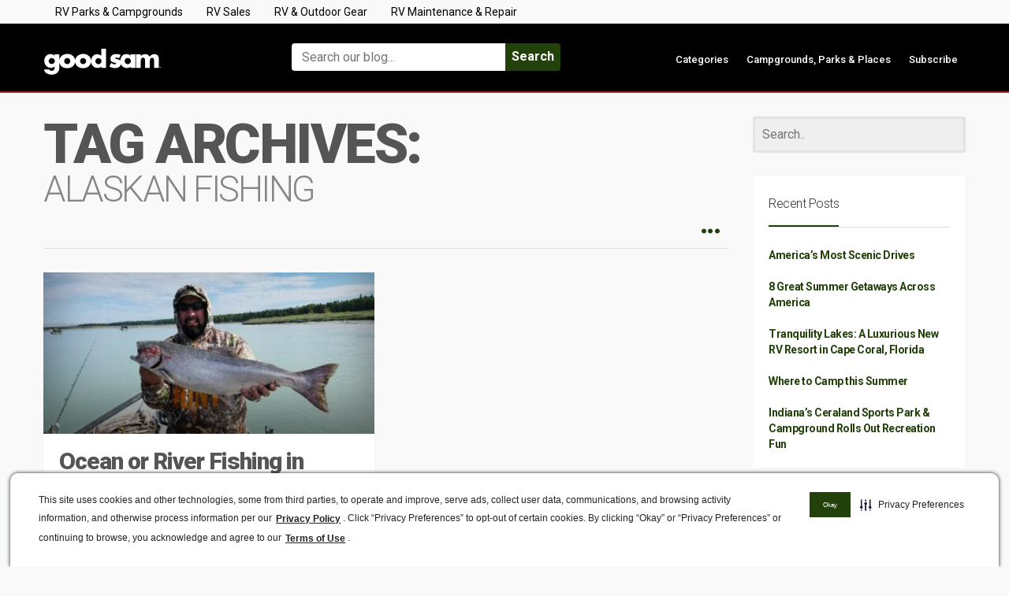

--- FILE ---
content_type: text/css
request_url: https://blog.goodsam.com/wp-content/plugins/better-click-to-tweet/assets/css/styles.css?ver=3.0
body_size: 235
content:

.bctt-click-to-tweet {
    display: block;
    background-color: #fff;
    position: relative;
    border: 1px solid #dddddd;
    -moz-border-radius: 4px;
    border-radius: 4px;
    padding: 15px 15px 15px 30px;
    margin-bottom: 1em;
    margin-top: 1.75em;
}

.bctt-click-to-tweet:after {
    content: ".";
    display: block;
    clear: both;
    visibility: hidden;
    line-height: 0;
    height: 0;
}

/* For compatibility with the new editor in version 5.0 codenamed Gutenberg */

.bctt-click-to-tweet .mce-content-body {
	position: relative;
    color: #000 !important;
    font-family: "Helvetica Neue", Helvetica, Arial, sans-serif !important;
    font-size: 1.5em;
    line-height: 140%;
    font-weight: 100;
    text-decoration: none !important;
    text-transform: none !important;
    word-wrap: break-word;
    border-bottom: none !important;
    box-shadow: none !important;
}

.bctt-ctt-text a {
    padding: 15px 0;
    margin: 15px 0;
    position: relative;
    color: #000 !important;
    font-family: "Helvetica Neue", Helvetica, Arial, sans-serif !important;
    font-size: 1.5em;
    line-height: 140%;
    font-weight: 100;
    text-decoration: none !important;
    text-transform: none !important;
    word-wrap: break-word;
    border-bottom: none !important;
    box-shadow: none !important;
}

.bctt-ctt-text a:hover {
    text-decoration: none;
    color: #999 !important;
}

a.bctt-ctt-btn {
    border-bottom: none !important;
    margin: 0;
    padding: 11px 24px 0 0;
    position: relative;
    display: block;
    text-transform: uppercase;
    font-family: "Helvetica Neue", Helvetica, Arial, sans-serif !important;
    font-size: .7em;
    font-weight: bold;
    color: #999999 !important;
    float: right;
    text-decoration: none !important;
    background: transparent url(../img/birdy.png) no-repeat right top 10px;
    box-shadow: none !important;
}

.bctt-ctt-btn:hover {
    text-decoration: none;
    color: #666666 !important;
    background: transparent url(../img/birdy.png) no-repeat right top 8px;
}


--- FILE ---
content_type: application/javascript
request_url: https://api.ipify.org/?format=jsonp&callback=getIP
body_size: 45
content:
getIP({"ip":"18.217.108.53"});